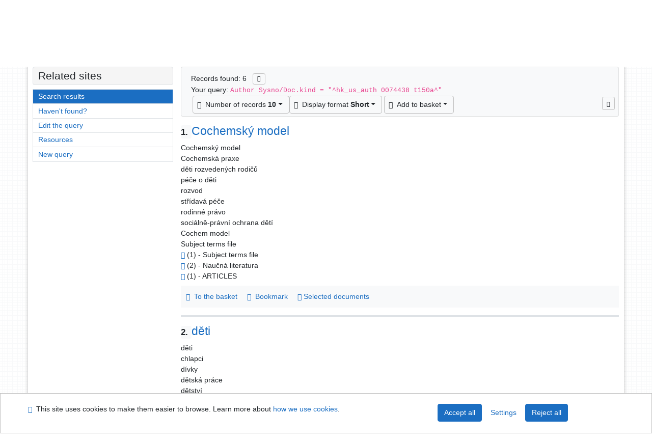

--- FILE ---
content_type: text/html; charset=utf-8
request_url: https://arl.uhk.cz/arl-hk/en/result/?src=hk_us_auth&field=AUK1&term=%22%5Ehk_us_auth%5C*0074438%5C*t150a%5E%22&qt=mg
body_size: 10020
content:

<!-- TPL: csp.templates2.parts.root -->
<!DOCTYPE html><html id="result" lang="en-GB" dir="ltr" class=""><head>

<!-- TPL: csp.templates2.parts.head -->
<meta name="viewport" content="width=device-width, initial-scale=1, shrink-to-fit=no"><meta charset="UTF-8"><meta id="ipac" name="author" content="IPAC: Cosmotron Slovakia, s.r.o. - www.cosmotron.sk" data-version="4.8.63a - 22.05.2025" data-login="0" data-ns="" data-url="https://arl.uhk.cz/i2/" data-ictx="hk" data-skin="bs1" data-cachebuster="25" data-logbasket="0" data-elink="0" data-lang="en" data-country="GB" data-scrollup="" data-src="hk_us_auth" data-cookie-choose=1 data-cookie-preferential=0 data-cookie-analytical=0 data-cookie-marketing=0 data-mainjs="">
<!-- TPL: csp.templates2.parts.metaog -->

<!-- TPL: csp.templates2.parts.metalink -->
<link rel="help" href="https://arl.uhk.cz/arl-hk/en/help/?key=result" title="Help"><link rel="home" href="https://arl.uhk.cz/arl-hk/en/result/"><link rel="alternate" hreflang="cs-CZ" href="https://arl.uhk.cz/arl-hk/cs/vysledky/?&amp;iset=1"><link rel="alternate" hreflang="x-default" href="https://arl.uhk.cz/arl-hk/cs/vysledky/?&amp;iset=1"><link rel="alternate" hreflang="en-GB" href="https://arl.uhk.cz/arl-hk/en/result/?&amp;iset=1"><link rel="manifest" href="https://arl.uhk.cz/arl-hk/en/webmanifest/" title="PWA"><link rel="license" href="https://arl.uhk.cz/arl-hk/en/IPAC/?#ipac-copyright" title="Copyright"><link rel="contents" href="https://arl.uhk.cz/arl-hk/en/site-map/" title="Site map"><link rel="search" id="opensearch" type="application/opensearchdescription+xml" href="https://arl.uhk.cz/arl-hk/en/opensearch/?type=xml" title="IPAC UK-UHK" data-query="To install the OpenSearch search engine?">
<!-- TPL: csp.templates2.parts.metaapp -->
<meta name="mobile-web-app-capable" content="yes"><meta name="apple-mobile-web-app-capable" content="yes"><meta name="apple-mobile-web-app-title" content="UK-UHK"><meta name="apple-mobile-web-app-status-bar-style" content="#FFFFFF"><meta name="theme-color" content="#FFFFFF"><meta name="author" content="Univerzitní knihovna - Univerzita Hradec Králové"><meta name="twitter:dnt" content="on">
<meta name="description" content="List of search results - Univerzitní knihovna - Univerzita Hradec Králové  "><meta name="robots" content="index">
<!-- TPL: csp.templates2.parts.headcss -->
<link rel="preload" as="style" href="https://arl.uhk.cz/i2/css/bskin1.v-25.css"><link rel="stylesheet" href="https://arl.uhk.cz/i2/css/bskin1.v-25.css"><link rel="stylesheet" media="print" href="https://arl.uhk.cz/i2/css/print.v-25.css"><link rel="stylesheet" href="https://arl.uhk.cz/i2/user/hk/css/buser.v-25.css">

<!-- TPL: csp.templates2.result.meta -->

<!-- TPL: csp.templates2.result.metaog -->

<!-- TPL: csp.templates2.result.metalink -->
<link rel="preconnect" href="https://cache2.obalkyknih.cz" crossorigin="anonymous"><link rel="dns-prefetch" href="https://cache2.obalkyknih.cz"><link rel="alternate" type="application/rss+xml" href="https://arl.uhk.cz/arl-hk/en/result/?st=feed&amp;feed=rss&amp;field=AUK1&amp;boolop1=and&amp;kvant==&amp;term=%22%5Ehk_us_auth%5C*0074438%5C*t150a%5E%22" title="Search results - RSS 2.0"><script data-main="https://arl.uhk.cz/i2/js/conf.result.v-25.js" src="https://arl.uhk.cz/i2/js/require.v-25.js"></script>
<!-- TPL: csp.templates2.parts.body -->
<title>
Search results | Univerzitní knihovna - Univerzita Hradec Králové
</title>
</head>
<body class="nojs hk_us_auth">
<div id="body">
<div id="page" class="container">

<!-- TPL: csp.templates2.parts.accessibilitynav -->
<div id="accessibility-nav" class="sr-only sr-only-focusable" data-scrollup-title="Scroll to top of page"><nav aria-label="Skip navigtation">
<ul>
<li><a accesskey="0" href="#content">Go to content</a></li><li><a href="#nav">Go to menu</a></li><li><a href="https://arl.uhk.cz/arl-hk/en/declaration-of-accessibility/?#content" accesskey="1" title="Accessibility declaration" aria-label="Accessibility declaration">Accessibility declaration</a></li></ul>
</nav>
</div>
<!-- TPL: csp.user.hk.templates2.parts.header -->
<div id="header" class="container"><header>
<div class="row m-0"><div id="brand" class="col-lg-8 col-md-7 col-sm-6 col-12"><div class="container"><a href="https://www.uhk.cz/cs-CZ/UHK/Centralni-pracoviste/Univerzitni-knihovna" title="Univerzitní knihovna - Univerzita Hradec Králové"><img src="https://arl.uhk.cz/i2/user/hk/img/logo.svg" alt="Logo Univerzitní knihovna - Univerzita Hradec Králové"></a></div></div><div id="header-info-box" class="col-lg-4 col-md-5 col-sm-6 col-12"><div class="container">
<!-- TPL: csp.templates2.parts.languages -->
<div id="language" class="mb-2 lang"><div class="cs btn x first"><a dir="ltr" rel="alternate" href="https://arl.uhk.cz/arl-hk/cs/vysledky/?&amp;iset=1" hreflang="cs-CZ" lang="cs-CZ" title="Česká verze" aria-label="Česká verze"><i aria-hidden="true" class="flag-cs"></i> Česky</a></div><div class="en btn active last"><a dir="ltr" rel="alternate" href="https://arl.uhk.cz/arl-hk/en/result/?&amp;iset=1" hreflang="en-GB" lang="en-GB" title="English version" aria-label="English version"><i aria-hidden="true" class="flag-en"></i> English</a></div></div><div id="basket-info"><a href="https://arl.uhk.cz/arl-hk/en/basket/" aria-live="polite" rel="nofollow" class="ibasket nav-link" data-title="In the basket" title="In the basket 0" aria-label="In the basket 0"><i class="icon-basket" aria-hidden="true"></i>
In the basket (<output class="count">0</output>)</a></div></div></div></div></header>

<!-- TPL: csp.templates2.parts.mainmenu -->
<nav id="nav" class="navbar navbar-expand-lg"  aria-label="Main menu">
<button type="button" aria-label="Side menu" class="navbar-toggler collapsed btn-nav"  data-toggle="collapse" aria-controls="nav-aside" data-target="#nav-aside" id="btn-aside">
<i aria-hidden="true" class="icon-aside"></i>
</button>
<button type="button" aria-label="Main menu" class="navbar-toggler collapsed btn-nav" id="btn-nav" data-toggle="collapse" aria-controls="nav-main" data-target="#nav-main">
<i aria-hidden="true" class="icon-menu"></i>
</button>
<div class="collapse navbar-collapse" id="nav-main"><ul class="navbar-main navbar-nav mr-auto">
<li id="nav-search" class="first nav-item">
<a href="https://arl.uhk.cz/arl-hk/en/index/" title="Search the online catalogue" aria-label="Search the online catalogue" rel="nofollow" class="nav-link">Search</a>
</li>
<li id="nav-account" class="nav-item">
<a href="https://arl.uhk.cz/arl-hk/en/account/" title="User account information" aria-label="User account information" rel="nofollow" class="nav-link">Account</a>
</li>
<li id="nav-settings" class="nav-item">
<a href="https://arl.uhk.cz/arl-hk/en/settings/" title="Settings" aria-label="Settings" rel="nofollow" class="nav-link">Account Settings</a>
</li>
<li id="nav-help" class="nav-item">
<a href="https://arl.uhk.cz/arl-hk/en/help/?key=result" title="Online catalogue (IPAC) help" aria-label="Online catalogue (IPAC) help" class="nav-link">Help</a>
</li>

</ul>
<ul class="navbar-login navbar-nav">

<!-- TPL: csp.templates2.parts.menuaccount -->

<!-- TPL: csp.templates2.parts.ladenkalink -->
<li id="nav-login" class="nav-item"><a href="https://arl.uhk.cz/arl-hk/en/login/?opal=result&amp;iset=1" class="nav-link " title="User login to online catalogue" aria-label="User login to online catalogue"><i aria-hidden="true" class="icon-user"></i>&nbsp; Login</a></li></ul>
</div></nav>
</div><main id="content">

<!-- TPL: csp.templates2.parts.breadcrumb -->
<script type="application/ld+json">
{
    "@context": "https://schema.org",
    "@graph": [{
        "@type": "WebSite",
        "@id": "https://arl.uhk.cz/arl-hk/en/index/",
        "url": "https://arl.uhk.cz/arl-hk/en/index/",
        "version": "4.8.63a - 22.05.2025",
        "name": "Univerzitní knihovna - Univerzita Hradec Králové",
        "description": "List of search results - Univerzitní knihovna - Univerzita Hradec Králové  ",
        "inLanguage": "en",
        "potentialAction": {
            "@type": "SearchAction",
            "target": "https://arl.uhk.cz/arl-hk/en/result/?field=G&amp;search=Search&amp;term={q}",
            "query-input": "name=q"
        }
    }, {
        "@type": "WebPage",
        "@id": "https://arl.uhk.cz/arl-hk/en/result/?field=AUK1&amp;term=%22%5Ehk_us_auth%5C*0074438%5C*t150a%5E%22&amp;iset=1",
        "url": "https://arl.uhk.cz/arl-hk/en/result/?field=AUK1&amp;term=%22%5Ehk_us_auth%5C*0074438%5C*t150a%5E%22&amp;iset=1",
        "name": "Search results",
        "description": "List of search results - Univerzitní knihovna - Univerzita Hradec Králové - Authorities",
        "inLanguage": "en"
    }
    ,{
        "@type": "BreadcrumbList",
        "itemListElement": [
            {
            "@type": "ListItem",
            "position": 1,
            "item": {
                "@id": "https://arl.uhk.cz/arl-hk/en/index/",
                "name": "Home page"
                }
            }
,            {
            "@type": "ListItem",
            "position": 3,
            "item": {
                "@id": "https://arl.uhk.cz/arl-hk/en/result/?field=AUK1&amp;term=%22%5Ehk_us_auth%5C*0074438%5C*t150a%5E%22&amp;iset=1",
                "name": "Search results"
                }
            }
        ]
    }
    ]
}
</script>

<!-- TPL: csp.templates2.parts.systemalert -->

<!-- TPL: csp.templates2.parts.ladenka -->

<!-- TPL: csp.templates2.result.main -->

<!-- TPL: csp.templates2.result.page -->
<div id="outer" class="row"><div id="bside"><div id="inner" class="container"><h1 class="sr-only">Search results</h1>
<!-- TPL: csp.templates2.result.paging -->
<div id="resultbox" class="card card-body bg-light"><div class="row"><div class="query-info col-sm-12 mt-2 ">Records found: 6 &nbsp;
<span class="rssfeed"><a href="https://arl.uhk.cz/arl-hk/en/result/?st=feed&amp;feed=rss&amp;sort=DEFAULT&amp;field=AUK1&amp;boolop1=and&amp;kvant==&amp;term=%22%5Ehk_us_auth%5C*0074438%5C*t150a%5E%22" rel="nofollow" class="pt-0 mt-0 btn btn-sm btn-light mr-1" target="_blank" type="application/rss+xml" title="Search results - RSS 2.0" aria-label="Search results - RSS 2.0"><i class="icon-rss" aria-hidden="true" title="Search results - RSS 2.0"></i></a></span></div></div><div class="row"><div class="col-sm-12">Your query: <code>Author Sysno/Doc.kind = &quot;^hk_us_auth 0074438 t150a^&quot;</code>
</div></div><div class="row"><div class="col-12 "><div id="paginglist" data-spy='affix' data-toggle='sticky-onscroll'>
<!-- TPL: csp.templates2.result.formatting -->
<div id="nav-affix" class="navbar xsubmit justify-content-center"><div class="dropdown"><button aria-expanded="false" type="button" aria-haspopup="true" data-toggle="dropdown" class="btn btn-light dropdown-toggle"  id="pagesize-a-dropdown-button"><i class="icon-list" aria-hidden="true"></i>&nbsp;  Number of records <b>10</b></button><ul aria-labelledby="pagesize-a-dropdown-button" id="pagesize-a" role="menu" class="dropdown-menu"><li role="presentation"><a href="https://arl.uhk.cz/arl-hk/en/result/?pg=1&amp;pagesize=10&amp;iset=1" class="active dropdown-item" aria-current="true" rel="nofollow" title="Number of records 10" aria-label="Number of records 10" role="menuitem">10</a></li><li role="presentation"><a href="https://arl.uhk.cz/arl-hk/en/result/?pg=1&amp;pagesize=20&amp;iset=1" class=" dropdown-item"  rel="nofollow" title="Number of records 20" aria-label="Number of records 20" role="menuitem">20</a></li><li role="presentation"><a href="https://arl.uhk.cz/arl-hk/en/result/?pg=1&amp;pagesize=30&amp;iset=1" class=" dropdown-item"  rel="nofollow" title="Number of records 30" aria-label="Number of records 30" role="menuitem">30</a></li><li role="presentation"><a href="https://arl.uhk.cz/arl-hk/en/result/?pg=1&amp;pagesize=50&amp;iset=1" class=" dropdown-item"  rel="nofollow" title="Number of records 50" aria-label="Number of records 50" role="menuitem">50</a></li><li role="presentation"><a href="https://arl.uhk.cz/arl-hk/en/result/?pg=1&amp;pagesize=100&amp;iset=1" class=" dropdown-item"  rel="nofollow" title="Number of records 100" aria-label="Number of records 100" role="menuitem">100</a></li></ul></div><div class="dropdown"><button aria-expanded="false" type="button" aria-haspopup="true" data-toggle="dropdown" class="btn btn-light mr-1 dropdown-toggle"  id="format-a-dropdown-button"><i class="icon-show" aria-hidden="true"></i>&nbsp;  Display format <b>Short</b></button><ul aria-labelledby="format-a-dropdown-button" id="format-a" role="menu" class="dropdown-menu"><li role="presentation"><a href="https://arl.uhk.cz/arl-hk/en/result/?zf=SHORT&amp;iset=1" class="active dropdown-item" aria-current="true" rel="nofollow" title="Format: Short" aria-label="Format: Short" role="menuitem">Short</a></li><li role="presentation"><a href="https://arl.uhk.cz/arl-hk/en/result/?zf=TF_AUF_HK&amp;iset=1" class=" dropdown-item"  rel="nofollow" title="Format: Uživatelský formát" aria-label="Format: Uživatelský formát" role="menuitem">Uživatelský formát</a></li><li role="presentation"><a href="https://arl.uhk.cz/arl-hk/en/result/?zf=DATA&amp;iset=1" class=" dropdown-item"  rel="nofollow" title="Format: MARC" aria-label="Format: MARC" role="menuitem">MARC</a></li></ul></div><div class="dropdown"><button aria-expanded="false" type="button" aria-haspopup="true" data-toggle="dropdown" class="btn btn-light mr-1 dropdown-toggle"  id="basket-a-dropdown-button"><i class="icon-basket" aria-hidden="true"></i>&nbsp;  Add to basket</button><ul aria-labelledby="basket-a-dropdown-button" id="basket-a" role="menu" class="dropdown-menu"><li role="presentation"><a href="https://arl.uhk.cz/arl-hk/en/result/?scope_pg=1&amp;pg=1&amp;record=hk_us_auth*0091204&amp;record=hk_us_auth*m0038510&amp;record=hk_us_auth*0108097&amp;record=hk_us_auth*0012829&amp;record=hk_us_auth*0113348&amp;record=hk_us_auth*0066200&amp;iset=1" rel="nofollow" title="Add to basket the whole page" aria-label="Add to basket the whole page" role="menuitem" class="dropdown-item"> the whole page</a></li><li role="presentation"><a href="https://arl.uhk.cz/arl-hk/en/result/?scope_set=1&amp;pg=1&amp;iset=1" rel="nofollow" title="Add to basket  the whole set" aria-label="Add to basket  the whole set" role="menuitem" class="dropdown-item">  the whole set</a></li></ul></div><a href="https://arl.uhk.cz/arl-hk/en/basket/" aria-live="polite" rel="nofollow" class="btn btn-light d-none d-sm-none ibasket" title="Temporary set of records from search results in online catalogue stored for further handling" aria-label="Temporary set of records from search results in online catalogue stored for further handling"><i class="icon-basket" aria-hidden="true"></i>
&nbsp;In the basket (<span class="count">0</span>)</a></div><div id="btn-affix" data-title2="Detach the results display panel" data-title="Pin the results display panel at the top"></div></div></div></div></div>
<!-- TPL: csp.templates2.result.info -->
<div id="result-body" data-from-item=""><ol id="result-items" class="list-group" start="1">

<!-- TPL: csp.templates2.result.zshort -->
<li data-idx="hk_us_auth*0091204" id="item-hk_us_auth0091204" class="list-group-item result-item odd zf-short hk_us_auth "><div class="li-row row"><div class="format col-sm-12"><div class="row"><div class="col-sm-12">
<!-- TPL: csp.templates2.result.headline -->
<h2 class="h3">
<a href="https://arl.uhk.cz/arl-hk/en/detail-hk_us_auth-0091204-Cochemsky-model/?disprec=1&amp;iset=1" title="Detailed record view: Cochemský model" aria-label="Detailed record view: Cochemský model"><span class="nr badge badge-light">1.</span>Cochemský model</a></h2></div></div><div class="col-request d-md-block d-lg-none">
<!-- TPL: csp.templates2.result.request -->
</div><div class="zf"><!-- zf: SHORT: -->
<!-- TPL: csp.templates2.zf.empty -->
<div class="zf-empty">        Cochemský model
<br>        Cochemská praxe
<br>        děti rozvedených rodičů
<br>        péče o děti
<br>        rozvod
<br>        střídavá péče
<br>        rodinné právo
<br>        sociálně-právní ochrana dětí
<br>        Cochem model
<br>        Subject terms file
<br>        <a href="https://arl.uhk.cz/arl-hk/en/result/?src=hk_us_auth&amp;field=AUK1&amp;term=%22%5Ehk_us_auth%5C*0091204%5C*t150a%5E%22&amp;qt=mg" title="Link to the related record (search hk_us_auth AUK1=&#34;^hk_us_auth\*0091204\*t150a^&#34;)" aria-label="Link to the related record"><span class="icon-search" aria-hidden="true"></span></a> (1) - Subject terms file
<br>        <a href="https://arl.uhk.cz/arl-hk/en/result/?src=hk_us_cat&amp;field=AUK1&amp;term=%22%5Ehk_us_auth%5C*0091204%5C*amg%5E%22&amp;qt=mg" title="Link to the related record (search hk_us_cat AUK1=&#34;^hk_us_auth\*0091204\*amg^&#34;)" aria-label="Link to the related record"><span class="icon-search" aria-hidden="true"></span></a> (2) - Naučná literatura
<br>        <a href="https://arl.uhk.cz/arl-hk/en/result/?src=hk_us_cat&amp;field=AUK1&amp;term=%22%5Ehk_us_auth%5C*0091204%5C*xcla%5E%22&amp;qt=mg" title="Link to the related record (search hk_us_cat AUK1=&#34;^hk_us_auth\*0091204\*xcla^&#34;)" aria-label="Link to the related record"><span class="icon-search" aria-hidden="true"></span></a> (1) - ARTICLES
</div></div>
<!-- TPL: csp.templates2.detail.myloans -->

<!-- TPL: csp.templates2.result.operations -->
<div class="nav5"><nav class="navbar bg-light pl-0" aria-label="Links to Record">
<ul class="nav nav-pills">
<li class="basket nav-item" aria-live="assertive"><a href="https://arl.uhk.cz/arl-hk/en/basket/?idx=hk_us_auth*0091204&amp;add=1" rel="nofollow" role="button" data-idx="hk_us_auth*0091204" aria-controls="basket-info" aria-label="Add to the basket: Cochemský model" title="Add to the basket: Cochemský model" class="addcart nav-link"><i aria-hidden="true" class="icon-basket"></i>&nbsp; To the basket</a></li><li class="bookmark nav-item"><a href="https://arl.uhk.cz/arl-hk/en/bookmark/?idx=hk_us_auth*0091204&amp;disprec=1&amp;iset=1" rel="nofollow" class="nav-link" title="Tool for further record proceeding: Cochemský model" aria-label="Tool for further record proceeding: Cochemský model"><i aria-hidden="true" class="icon-bookmark"></i>&nbsp; Bookmark</a></li><li class="comment nav-item">
<!-- TPL: csp.templates2.rating.operation -->
</li><li class="mydoc nav-item"><a href="https://arl.uhk.cz/arl-hk/en/selected-documents/?idx=hk_us_auth*0091204&amp;f_new=1&amp;iset=1" data-modal-login="1" rel="nofollow" class="nav-link" title="List and administration of user&#39;s documents: Cochemský model" aria-label="List and administration of user&#39;s documents: Cochemský model"><i aria-hidden="true" class="icon-mydocuments"></i>&nbsp;Selected documents</a></li></ul>
</nav>
</div></div></div></li><li data-idx="hk_us_auth*m0038510" id="item-hk_us_authm0038510" class="list-group-item result-item even zf-short hk_us_auth "><div class="li-row row"><div class="format col-sm-12"><div class="row"><div class="col-sm-12">
<!-- TPL: csp.templates2.result.headline -->
<h2 class="h3">
<a href="https://arl.uhk.cz/arl-hk/en/detail-hk_us_auth-m0038510-deti/?disprec=2&amp;iset=1" title="Detailed record view: děti" aria-label="Detailed record view: děti"><span class="nr badge badge-light">2.</span>děti</a></h2></div></div><div class="col-request d-md-block d-lg-none">
<!-- TPL: csp.templates2.result.request -->
</div><div class="zf"><!-- zf: SHORT: -->
<!-- TPL: csp.templates2.zf.empty -->
<div class="zf-empty">        děti
<br>        chlapci
<br>        dívky
<br>        dětská práce
<br>        dětství
<br>        lidský plod
<br>        matky a děti
<br>        myšlení dítěte
<br>        nemoci u dětí
<br>        práva dětí
<br>        psychologie dítěte
<br>        péče o dítě
<br>        péče o děti
<br>        rodičovství
<br>        sociologie dětství
<br>        turistika s dětmi
<br>        vývoj dítěte
<br>        zdraví a hygiena dětí
<br>        adoptované děti
<br>        arabské děti
<br>        batolata
<br>        chudé děti
<br>        deprivované děti
<br>        duhové děti
<br>        dvojčata
<br>        děti a mládež
<br>        děti cizinců
<br>        děti imigrantů
<br>        děti předškolního věku
<br>        děti reemigrantů
<br>        děti rozvedených rodičů
<br>        děti se sociálním znevýhodněním
<br>        děti se zdravotním postižením
<br>        děti ulice
<br>        děti uprchlíků
<br>        děti školního věku
<br>        indigové děti
<br>        kojenci
<br>        křišťálové děti
<br>        nechtěné děti
<br>        nedonošené děti
<br>        nemanželské děti
<br>        nemocné děti
<br>        nevlastní děti
<br>        novorozenci
<br>        obézní děti
<br>        opuštěné děti
<br>        problémové děti
<br>        romské děti
<br>        sexuálně zneužívané děti
<br>        sirotci
<br>        talentované děti
<br>        týrané děti
<br>        vlčí děti
<br>        zanedbávané děti
<br>        černošské děti
<br>        židovské děti
<br>        children
<br>        Djeca
<br>        vaikai
<br>        deti
<br>        Otroci
<br>        Subject terms file
<br>        <a href="https://arl.uhk.cz/arl-hk/en/result/?src=hk_us_auth&amp;field=AUK1&amp;term=%22%5Ehk_us_auth%5C*m0038510%5C*t150a%5E%22&amp;qt=mg" title="Link to the related record (search hk_us_auth AUK1=&#34;^hk_us_auth\*m0038510\*t150a^&#34;)" aria-label="Link to the related record"><span class="icon-search" aria-hidden="true"></span></a> (48) - Subject terms file
<br>        <a href="https://arl.uhk.cz/arl-hk/en/result/?src=hk_us_cat&amp;field=AUK1&amp;term=%22%5Ehk_us_auth%5C*m0038510%5C*aen%5E%22&amp;qt=mg" title="Link to the related record (search hk_us_cat AUK1=&#34;^hk_us_auth\*m0038510\*aen^&#34;)" aria-label="Link to the related record"><span class="icon-search" aria-hidden="true"></span></a> (2) - Encyklopedie
<br>        <a href="https://arl.uhk.cz/arl-hk/en/result/?src=hk_us_cat&amp;field=AUK1&amp;term=%22%5Ehk_us_auth%5C*m0038510%5C*amg%5E%22&amp;qt=mg" title="Link to the related record (search hk_us_cat AUK1=&#34;^hk_us_auth\*m0038510\*amg^&#34;)" aria-label="Link to the related record"><span class="icon-search" aria-hidden="true"></span></a> (239) - Naučná literatura
<br>        <a href="https://arl.uhk.cz/arl-hk/en/result/?src=hk_us_cat&amp;field=AUK1&amp;term=%22%5Ehk_us_auth%5C*m0038510%5C*ask%5E%22&amp;qt=mg" title="Link to the related record (search hk_us_cat AUK1=&#34;^hk_us_auth\*m0038510\*ask^&#34;)" aria-label="Link to the related record"><span class="icon-search" aria-hidden="true"></span></a> (8) - Skripta
<br>        <a href="https://arl.uhk.cz/arl-hk/en/result/?src=hk_us_cat&amp;field=AUK1&amp;term=%22%5Ehk_us_auth%5C*m0038510%5C*auc%5E%22&amp;qt=mg" title="Link to the related record (search hk_us_cat AUK1=&#34;^hk_us_auth\*m0038510\*auc^&#34;)" aria-label="Link to the related record"><span class="icon-search" aria-hidden="true"></span></a> (4) - Učebnice
<br>        <a href="https://arl.uhk.cz/arl-hk/en/result/?src=hk_us_cat&amp;field=AUK1&amp;term=%22%5Ehk_us_auth%5C*m0038510%5C*aul%5E%22&amp;qt=mg" title="Link to the related record (search hk_us_cat AUK1=&#34;^hk_us_auth\*m0038510\*aul^&#34;)" aria-label="Link to the related record"><span class="icon-search" aria-hidden="true"></span></a> (2) - Beletrie
<br>        <a href="https://arl.uhk.cz/arl-hk/en/result/?src=hk_us_cat&amp;field=AUK1&amp;term=%22%5Ehk_us_auth%5C*m0038510%5C*azn%5E%22&amp;qt=mg" title="Link to the related record (search hk_us_cat AUK1=&#34;^hk_us_auth\*m0038510\*azn^&#34;)" aria-label="Link to the related record"><span class="icon-search" aria-hidden="true"></span></a> (2) - Sborníky konferencí
<br>        <a href="https://arl.uhk.cz/arl-hk/en/result/?src=hk_us_cat&amp;field=AUK1&amp;term=%22%5Ehk_us_auth%5C*m0038510%5C*se%5E%22&amp;qt=mg" title="Link to the related record (search hk_us_cat AUK1=&#34;^hk_us_auth\*m0038510\*se^&#34;)" aria-label="Link to the related record"><span class="icon-search" aria-hidden="true"></span></a> (1) - Elektronické zdroje
<br>        <a href="https://arl.uhk.cz/arl-hk/en/result/?src=hk_us_cat&amp;field=AUK1&amp;term=%22%5Ehk_us_auth%5C*m0038510%5C*xcla%5E%22&amp;qt=mg" title="Link to the related record (search hk_us_cat AUK1=&#34;^hk_us_auth\*m0038510\*xcla^&#34;)" aria-label="Link to the related record"><span class="icon-search" aria-hidden="true"></span></a> (45) - ARTICLES
<br>        <a href="https://arl.uhk.cz/arl-hk/en/result/?src=hk_us_cat&amp;field=AUK1&amp;term=%22%5Ehk_us_auth%5C*m0038510%5C*xszi%5E%22&amp;qt=mg" title="Link to the related record (search hk_us_cat AUK1=&#34;^hk_us_auth\*m0038510\*xszi^&#34;)" aria-label="Link to the related record"><span class="icon-search" aria-hidden="true"></span></a> (1) - Integrační zdroj - souborný záznam
<br>        <a href="https://arl.uhk.cz/arl-hk/en/result/?src=hk_us_cat&amp;field=AUK1&amp;term=%22%5Ehk_us_auth%5C*m0038510%5C*xszp%5E%22&amp;qt=mg" title="Link to the related record (search hk_us_cat AUK1=&#34;^hk_us_auth\*m0038510\*xszp^&#34;)" aria-label="Link to the related record"><span class="icon-search" aria-hidden="true"></span></a> (1) - PERIODIKA - Souborný záznam periodika
</div></div>
<!-- TPL: csp.templates2.detail.myloans -->

<!-- TPL: csp.templates2.result.operations -->
<div class="nav5"><nav class="navbar bg-light pl-0" aria-label="Links to Record">
<ul class="nav nav-pills">
<li class="basket nav-item" aria-live="assertive"><a href="https://arl.uhk.cz/arl-hk/en/basket/?idx=hk_us_auth*m0038510&amp;add=1" rel="nofollow" role="button" data-idx="hk_us_auth*m0038510" aria-controls="basket-info" aria-label="Add to the basket: děti" title="Add to the basket: děti" class="addcart nav-link"><i aria-hidden="true" class="icon-basket"></i>&nbsp; To the basket</a></li><li class="bookmark nav-item"><a href="https://arl.uhk.cz/arl-hk/en/bookmark/?idx=hk_us_auth*m0038510&amp;disprec=2&amp;iset=1" rel="nofollow" class="nav-link" title="Tool for further record proceeding: děti" aria-label="Tool for further record proceeding: děti"><i aria-hidden="true" class="icon-bookmark"></i>&nbsp; Bookmark</a></li><li class="comment nav-item">
<!-- TPL: csp.templates2.rating.operation -->
</li><li class="mydoc nav-item"><a href="https://arl.uhk.cz/arl-hk/en/selected-documents/?idx=hk_us_auth*m0038510&amp;f_new=1&amp;iset=1" data-modal-login="1" rel="nofollow" class="nav-link" title="List and administration of user&#39;s documents: děti" aria-label="List and administration of user&#39;s documents: děti"><i aria-hidden="true" class="icon-mydocuments"></i>&nbsp;Selected documents</a></li></ul>
</nav>
</div></div></div></li><li data-idx="hk_us_auth*0108097" id="item-hk_us_auth0108097" class="list-group-item result-item odd zf-short hk_us_auth "><div class="li-row row"><div class="format col-sm-12"><div class="row"><div class="col-sm-12">
<!-- TPL: csp.templates2.result.headline -->
<h2 class="h3">
<a href="https://arl.uhk.cz/arl-hk/en/detail-hk_us_auth-0108097-rozvedeni-rodice/?disprec=3&amp;iset=1" title="Detailed record view: rozvedení rodiče" aria-label="Detailed record view: rozvedení rodiče"><span class="nr badge badge-light">3.</span>rozvedení rodiče</a></h2></div></div><div class="col-request d-md-block d-lg-none">
<!-- TPL: csp.templates2.result.request -->
</div><div class="zf"><!-- zf: SHORT: -->
<!-- TPL: csp.templates2.zf.empty -->
<div class="zf-empty">        rozvedení rodiče
<br>        rodiče rozvedení
<br>        osamělí rodiče
<br>        rozvod
<br>        děti rozvedených rodičů
<br>        rodiče
<br>        divorced parents
<br>        Subject terms file
<br>        <a href="https://arl.uhk.cz/arl-hk/en/result/?src=hk_us_cat&amp;field=AUK1&amp;term=%22%5Ehk_us_auth%5C*0108097%5C*amg%5E%22&amp;qt=mg" title="Link to the related record (search hk_us_cat AUK1=&#34;^hk_us_auth\*0108097\*amg^&#34;)" aria-label="Link to the related record"><span class="icon-search" aria-hidden="true"></span></a> (1) - Naučná literatura
</div></div>
<!-- TPL: csp.templates2.detail.myloans -->

<!-- TPL: csp.templates2.result.operations -->
<div class="nav5"><nav class="navbar bg-light pl-0" aria-label="Links to Record">
<ul class="nav nav-pills">
<li class="basket nav-item" aria-live="assertive"><a href="https://arl.uhk.cz/arl-hk/en/basket/?idx=hk_us_auth*0108097&amp;add=1" rel="nofollow" role="button" data-idx="hk_us_auth*0108097" aria-controls="basket-info" aria-label="Add to the basket: rozvedení rodiče" title="Add to the basket: rozvedení rodiče" class="addcart nav-link"><i aria-hidden="true" class="icon-basket"></i>&nbsp; To the basket</a></li><li class="bookmark nav-item"><a href="https://arl.uhk.cz/arl-hk/en/bookmark/?idx=hk_us_auth*0108097&amp;disprec=3&amp;iset=1" rel="nofollow" class="nav-link" title="Tool for further record proceeding: rozvedení rodiče" aria-label="Tool for further record proceeding: rozvedení rodiče"><i aria-hidden="true" class="icon-bookmark"></i>&nbsp; Bookmark</a></li><li class="comment nav-item">
<!-- TPL: csp.templates2.rating.operation -->
</li><li class="mydoc nav-item"><a href="https://arl.uhk.cz/arl-hk/en/selected-documents/?idx=hk_us_auth*0108097&amp;f_new=1&amp;iset=1" data-modal-login="1" rel="nofollow" class="nav-link" title="List and administration of user&#39;s documents: rozvedení rodiče" aria-label="List and administration of user&#39;s documents: rozvedení rodiče"><i aria-hidden="true" class="icon-mydocuments"></i>&nbsp;Selected documents</a></li></ul>
</nav>
</div></div></div></li><li data-idx="hk_us_auth*0012829" id="item-hk_us_auth0012829" class="list-group-item result-item even zf-short hk_us_auth "><div class="li-row row"><div class="format col-sm-12"><div class="row"><div class="col-sm-12">
<!-- TPL: csp.templates2.result.headline -->
<h2 class="h3">
<a href="https://arl.uhk.cz/arl-hk/en/detail-hk_us_auth-0012829-rozvod/?disprec=4&amp;iset=1" title="Detailed record view: rozvod" aria-label="Detailed record view: rozvod"><span class="nr badge badge-light">4.</span>rozvod</a></h2></div></div><div class="col-request d-md-block d-lg-none">
<!-- TPL: csp.templates2.result.request -->
</div><div class="zf"><!-- zf: SHORT: -->
<!-- TPL: csp.templates2.zf.empty -->
<div class="zf-empty">        rozvod
<br>        Cochemský model
<br>        děti rozvedených rodičů
<br>        nový sňatek
<br>        osamělé ženy
<br>        partnerské rozchody
<br>        péče o děti
<br>        rodinné konflikty
<br>        rozvedení rodiče
<br>        střídavá péče
<br>        zrušení manželství (kanonické právo)
<br>        sociální problémy
<br>        divorce
<br>        ištuoka
<br>        Razvod
<br>        Razvod
<br>        rozvod
<br>        rozvod
<br>        Ločitev
<br>        Ločitev
<br>        Subject terms file
<br>        <a href="https://arl.uhk.cz/arl-hk/en/result/?src=hk_us_auth&amp;field=AUK1&amp;term=%22%5Ehk_us_auth%5C*0012829%5C*t150a%5E%22&amp;qt=mg" title="Link to the related record (search hk_us_auth AUK1=&#34;^hk_us_auth\*0012829\*t150a^&#34;)" aria-label="Link to the related record"><span class="icon-search" aria-hidden="true"></span></a> (8) - Subject terms file
<br>        <a href="https://arl.uhk.cz/arl-hk/en/result/?src=hk_us_cat&amp;field=AUK1&amp;term=%22%5Ehk_us_auth%5C*0012829%5C*amg%5E%22&amp;qt=mg" title="Link to the related record (search hk_us_cat AUK1=&#34;^hk_us_auth\*0012829\*amg^&#34;)" aria-label="Link to the related record"><span class="icon-search" aria-hidden="true"></span></a> (21) - Naučná literatura
<br>        <a href="https://arl.uhk.cz/arl-hk/en/result/?src=hk_us_cat&amp;field=AUK1&amp;term=%22%5Ehk_us_auth%5C*0012829%5C*xcla%5E%22&amp;qt=mg" title="Link to the related record (search hk_us_cat AUK1=&#34;^hk_us_auth\*0012829\*xcla^&#34;)" aria-label="Link to the related record"><span class="icon-search" aria-hidden="true"></span></a> (7) - ARTICLES
</div></div>
<!-- TPL: csp.templates2.detail.myloans -->

<!-- TPL: csp.templates2.result.operations -->
<div class="nav5"><nav class="navbar bg-light pl-0" aria-label="Links to Record">
<ul class="nav nav-pills">
<li class="basket nav-item" aria-live="assertive"><a href="https://arl.uhk.cz/arl-hk/en/basket/?idx=hk_us_auth*0012829&amp;add=1" rel="nofollow" role="button" data-idx="hk_us_auth*0012829" aria-controls="basket-info" aria-label="Add to the basket: rozvod" title="Add to the basket: rozvod" class="addcart nav-link"><i aria-hidden="true" class="icon-basket"></i>&nbsp; To the basket</a></li><li class="bookmark nav-item"><a href="https://arl.uhk.cz/arl-hk/en/bookmark/?idx=hk_us_auth*0012829&amp;disprec=4&amp;iset=1" rel="nofollow" class="nav-link" title="Tool for further record proceeding: rozvod" aria-label="Tool for further record proceeding: rozvod"><i aria-hidden="true" class="icon-bookmark"></i>&nbsp; Bookmark</a></li><li class="comment nav-item">
<!-- TPL: csp.templates2.rating.operation -->
</li><li class="mydoc nav-item"><a href="https://arl.uhk.cz/arl-hk/en/selected-documents/?idx=hk_us_auth*0012829&amp;f_new=1&amp;iset=1" data-modal-login="1" rel="nofollow" class="nav-link" title="List and administration of user&#39;s documents: rozvod" aria-label="List and administration of user&#39;s documents: rozvod"><i aria-hidden="true" class="icon-mydocuments"></i>&nbsp;Selected documents</a></li></ul>
</nav>
</div></div></div></li><li data-idx="hk_us_auth*0113348" id="item-hk_us_auth0113348" class="list-group-item result-item odd zf-short hk_us_auth "><div class="li-row row"><div class="format col-sm-12"><div class="row"><div class="col-sm-12">
<!-- TPL: csp.templates2.result.headline -->
<h2 class="h3">
<a href="https://arl.uhk.cz/arl-hk/en/detail-hk_us_auth-0113348-stridava-pece/?disprec=5&amp;iset=1" title="Detailed record view: střídavá péče" aria-label="Detailed record view: střídavá péče"><span class="nr badge badge-light">5.</span>střídavá péče</a></h2></div></div><div class="col-request d-md-block d-lg-none">
<!-- TPL: csp.templates2.result.request -->
</div><div class="zf"><!-- zf: SHORT: -->
<!-- TPL: csp.templates2.zf.empty -->
<div class="zf-empty">        střídavá péče
<br>        střídavá výchova
<br>        péče střídavá
<br>        výchova střídavá
<br>        Cochemský model
<br>        děti rozvedených rodičů
<br>        péče a výchova
<br>        rodičovství
<br>        rozvod
<br>        péče o děti
<br>        rodina
<br>        rodinné právo
<br>        joint custody
<br>        Subject terms file
<br>        <a href="https://arl.uhk.cz/arl-hk/en/result/?src=hk_us_cat&amp;field=AUK1&amp;term=%22%5Ehk_us_auth%5C*0113348%5C*amg%5E%22&amp;qt=mg" title="Link to the related record (search hk_us_cat AUK1=&#34;^hk_us_auth\*0113348\*amg^&#34;)" aria-label="Link to the related record"><span class="icon-search" aria-hidden="true"></span></a> (2) - Naučná literatura
</div></div>
<!-- TPL: csp.templates2.detail.myloans -->

<!-- TPL: csp.templates2.result.operations -->
<div class="nav5"><nav class="navbar bg-light pl-0" aria-label="Links to Record">
<ul class="nav nav-pills">
<li class="basket nav-item" aria-live="assertive"><a href="https://arl.uhk.cz/arl-hk/en/basket/?idx=hk_us_auth*0113348&amp;add=1" rel="nofollow" role="button" data-idx="hk_us_auth*0113348" aria-controls="basket-info" aria-label="Add to the basket: střídavá péče" title="Add to the basket: střídavá péče" class="addcart nav-link"><i aria-hidden="true" class="icon-basket"></i>&nbsp; To the basket</a></li><li class="bookmark nav-item"><a href="https://arl.uhk.cz/arl-hk/en/bookmark/?idx=hk_us_auth*0113348&amp;disprec=5&amp;iset=1" rel="nofollow" class="nav-link" title="Tool for further record proceeding: střídavá péče" aria-label="Tool for further record proceeding: střídavá péče"><i aria-hidden="true" class="icon-bookmark"></i>&nbsp; Bookmark</a></li><li class="comment nav-item">
<!-- TPL: csp.templates2.rating.operation -->
</li><li class="mydoc nav-item"><a href="https://arl.uhk.cz/arl-hk/en/selected-documents/?idx=hk_us_auth*0113348&amp;f_new=1&amp;iset=1" data-modal-login="1" rel="nofollow" class="nav-link" title="List and administration of user&#39;s documents: střídavá péče" aria-label="List and administration of user&#39;s documents: střídavá péče"><i aria-hidden="true" class="icon-mydocuments"></i>&nbsp;Selected documents</a></li></ul>
</nav>
</div></div></div></li><li data-idx="hk_us_auth*0066200" id="item-hk_us_auth0066200" class="list-group-item result-item even zf-short hk_us_auth "><div class="li-row row"><div class="format col-sm-12"><div class="row"><div class="col-sm-12">
<!-- TPL: csp.templates2.result.headline -->
<h2 class="h3">
<a href="https://arl.uhk.cz/arl-hk/en/detail-hk_us_auth-0066200-syndrom-zavrzeni-rodice/?disprec=6&amp;iset=1" title="Detailed record view: syndrom zavržení rodiče" aria-label="Detailed record view: syndrom zavržení rodiče"><span class="nr badge badge-light">6.</span>syndrom zavržení rodiče</a></h2></div></div><div class="col-request d-md-block d-lg-none">
<!-- TPL: csp.templates2.result.request -->
</div><div class="zf"><!-- zf: SHORT: -->
<!-- TPL: csp.templates2.zf.empty -->
<div class="zf-empty">        syndrom zavržení rodiče
<br>        syndrom odcizení rodiče
<br>        syndrom zavrženého rodiče
<br>        syndrom odcizeného rodiče
<br>        syndrom SZR
<br>        SZR (syndrom)
<br>        PAS (syndrom)
<br>        děti rozvedených rodičů
<br>        odcizení (sociální psychologie)
<br>        syndrom CAN
<br>        rodiče a děti
<br>        syndromy
<br>        parental alienation syndrome
<br>        Subject terms file
<br>        <a href="https://arl.uhk.cz/arl-hk/en/result/?src=hk_us_cat&amp;field=AUK1&amp;term=%22%5Ehk_us_auth%5C*0066200%5C*amg%5E%22&amp;qt=mg" title="Link to the related record (search hk_us_cat AUK1=&#34;^hk_us_auth\*0066200\*amg^&#34;)" aria-label="Link to the related record"><span class="icon-search" aria-hidden="true"></span></a> (3) - Naučná literatura
</div></div>
<!-- TPL: csp.templates2.detail.myloans -->

<!-- TPL: csp.templates2.result.operations -->
<div class="nav5"><nav class="navbar bg-light pl-0" aria-label="Links to Record">
<ul class="nav nav-pills">
<li class="basket nav-item" aria-live="assertive"><a href="https://arl.uhk.cz/arl-hk/en/basket/?idx=hk_us_auth*0066200&amp;add=1" rel="nofollow" role="button" data-idx="hk_us_auth*0066200" aria-controls="basket-info" aria-label="Add to the basket: syndrom zavržení rodiče" title="Add to the basket: syndrom zavržení rodiče" class="addcart nav-link"><i aria-hidden="true" class="icon-basket"></i>&nbsp; To the basket</a></li><li class="bookmark nav-item"><a href="https://arl.uhk.cz/arl-hk/en/bookmark/?idx=hk_us_auth*0066200&amp;disprec=6&amp;iset=1" rel="nofollow" class="nav-link" title="Tool for further record proceeding: syndrom zavržení rodiče" aria-label="Tool for further record proceeding: syndrom zavržení rodiče"><i aria-hidden="true" class="icon-bookmark"></i>&nbsp; Bookmark</a></li><li class="comment nav-item">
<!-- TPL: csp.templates2.rating.operation -->
</li><li class="mydoc nav-item"><a href="https://arl.uhk.cz/arl-hk/en/selected-documents/?idx=hk_us_auth*0066200&amp;f_new=1&amp;iset=1" data-modal-login="1" rel="nofollow" class="nav-link" title="List and administration of user&#39;s documents: syndrom zavržení rodiče" aria-label="List and administration of user&#39;s documents: syndrom zavržení rodiče"><i aria-hidden="true" class="icon-mydocuments"></i>&nbsp;Selected documents</a></li></ul>
</nav>
</div></div></div></li></ol>
</div><br>
</div></div>
<!-- TPL: csp.templates2.result.aside -->
<div id="aside" class="navbar-expand-lg"><div class="collapse navbar-collapse" id="nav-aside"><aside aria-label="Related sites">
<!-- TPL: csp.templates2.result.submenu -->
<div id="nav1" class="part"><h2>Related sites</h2><ul class="nav flex-column"><li id="nav1-result" class="nav-item"><a href="https://arl.uhk.cz/arl-hk/en/result/?q=1" rel="nofollow" class="nav-link active" title="List of search results" aria-label="List of search results">Search results</a></li><li id="nav1-rmvs" class="nav-item"><a href="https://arl.uhk.cz/arl-hk/en/document-request/" rel="nofollow" class="nav-link" title="Order form for Inter Library Loans" aria-label="Order form for Inter Library Loans">Haven't found?</a></li><li id="nav1-esearch" class="nav-item"><a href="https://arl.uhk.cz/arl-hk/en/expanded-search/?q=1" class="nav-link" title="Edit the query" aria-label="Edit the query">Edit the query</a></li><li id="nav1-src" class="nav-item"><a href="https://arl.uhk.cz/arl-hk/en/sources/" accesskey="5" class="nav-link" title="More resources to search and links to external resources" aria-label="More resources to search and links to external resources">Resources</a></li><li id="nav1-new" class="nav-item"><a href="https://arl.uhk.cz/arl-hk/en/index/" rel="nofollow" class="nav-link" title="Search the online catalogue" aria-label="Search the online catalogue">New query</a></li></ul></div><div id="facetbox" class="x" data-text="Loading facets" data-ajax="https://arl.uhk.cz/arl-hk/en/result/?iset=1&amp;st=ajax&amp;facet=1"></div>
<!-- TPL: csp.templates2.parts.headaside -->

<!-- TPL: csp.templates2.parts.footeraside -->
</aside></div></div></div>
<!-- TPL: csp.templates2.result.jstemplate -->

<!-- TPL: csp.templates2.parts.jstable -->
<script id="tpl-toolbar" type="text/x-jsrender">
{{if isform}}
<button type="button" data-toggle="tooltip" data-link="{on ~doCheck}" id="btn-check-{{:id}}" class="btn-check btn btn-light" aria-label="Select all" title="Select all">
<i class="icon-check" aria-hidden="true"></i>
</button>
<button type="button" data-toggle="tooltip" data-link="{on ~doUnCheck}" id="btn-uncheck-{{:id}}" class="btn-uncheck btn btn-light" aria-label="Untick the all selected" title="Untick the all selected">
<i class="icon-uncheck" aria-hidden="true"></i>
</button>
{{/if}}
</script>
<script id="tpl-table-loading" type="text/x-jsrender">
<span class="icon-loading" aria-hidden="true" aria-live="polite" role="alert" aria-busy="true" aria-label="Loading"><span role="progressbar" aria-valuetext="Loading"><i class="icon-loading" aria-hidden="true"></i></span></span></script>
<script id="tpl-table-price" type="text/x-jsrender">
<span class="{{:class}}"><b>{{:sign}}</b>{{:price}}</span></script><script id="tpl-loading" type="text/x-jsrender">
<div class="ipac-loading" role="alert" aria-live="polite" aria-busy="true" aria-label="Loading"><span role="progressbar" aria-valuetext="Loading"><i class="icon-loading" aria-hidden="true"></i></span></div></script>
<script id="tpl-skip-page" type="text/x-jsrender" title="Go to this page">
<form action="https://arl.uhk.cz/arl-hk/en/result/" class="form-inline" method="get"><div class="form-group"><label for="inputskippage">To this page&nbsp; (1-1)</label>
<input type="number" autofocus="autofocus" id="inputskippage" inputmode="numeric" pattern="[0-9]{1,999}" step="1" min="1" max="1" required="required" name="pg" class="form-control text-right" value="1" data-fv-digits="true" data-fv-digits___message="The value is not an integer"/></div><button type="submit" class="btn btn-primary">Go</button>
<input type="hidden" name="op" value="result"><input type="hidden" name="zf" value="SHORT"><input type="hidden" name="sort" value="TITLE"><input type="hidden" name="iset" value="1"></form></script>
<script id="tpl-permalink" type="text/x-jsrender"  title="Record permalink">
<h3>{{:title}}</h3>
<p class="link"><a href="{{:href}}">Go to this page</a></p>
<div role="form"><div class="form-group"><label for="plink-l" class="col-sm-12">Copy to clipboard</label>
<div class="col-sm-12"><div class="input-group"><input readonly="readonly" class="form-control" onclick="this.select();" inputmode="none" type="url" value="{{:href}}" id="plink-l"><div role="button" class="input-group-append input-group-text ipac-clipboard btn" data-toggle="tooltip" data-clipboard-action="copy" aria-controls="plink-l" data-clipboard-target="#plink-l" title="Copy to clipboard" data-title="Copied to clipboard"><i class="icon-copy" aria-hidden="true"></i>
</div></div></div></div></div></script>
<script id="tpl-contact-map" type="text/x-jsrender">
<strong>{{:name}}</strong><br>
{{if src}}<img alt="{{:name}}" src="{{:src}}" class="img-thumbnail" width="150"><br>{{/if}}
{{if street}}<br>{{:street}}{{/if}}
{{if locality}}<br>{{:locality}}{{/if}}
</script>
<script id="tpl-weather-tooltip" type="text/x-jsrender">
<div class="card p-2 text-nowrap"><div>{{:day}}{{:year}}</div><div>{{:txmax}} <b style="color:{{:maxcolor}};">{{if max}}{{:max}}{{else}} {{/if}}</b></div><div>{{:txmin}} <b style="color:{{:mincolor}};">{{if min}}{{:min}}{{else}} {{/if}}</b></div>{{if note}}<div>{{:note}}</div>{{/if}}
</div></script>
<script id="tpl-btn-more" type="text/x-jsrender">
<a href="javascript:void(0);" role="button" class="more" aria-expanded="false" aria-label="{{:title}}" title="{{:title}}">{{:text}}</a></script>
<script id="tpl-btn-affix" type="text/x-jsrender">
<a href="javascript:;" data-link="{on ~doClick}" role="button" class="btn btn-light btn-sm" title="{{:title}}" aria-label="{{:title}}" aria-pressed="{{:pressed}}"><i class="icon-{{:icon}}" aria-hidden="true"></i></a></script>
<!-- TPL: csp.templates2.recommend.jstemplate -->
<script id="tpl-jcarousel" type="text/x-jsrender">
<a href="javascript:void(0);" class="jcarousel-control-prev" title="previous record"><i class="icon-menu-left" aria-hidden="true"></i></a><a href="javascript:void(0);" class="jcarousel-control-next" title="next record"><i class="icon-menu-right" aria-hidden="true"></i></a><p class="jcarousel-pagination"></p>
</script>
<script id="tpl-jcarusel-btn" type="text/x-jsrender">
<a href="javascript:void(0);{{:page}}" title="{{:title}}" data-toggle="tooltip">{{:page}}</a></script>
<!-- TPL: csp.templates2.parts.tail -->
<br class="clearfix">
</main><!-- /#content -->
<!-- TPL: csp.templates2.parts.toplist -->
<div id="fuh"></div>
<!-- TPL: csp.templates2.parts.nojs -->
<noscript><p class="alert alert-warning" role="alert">
For full functionality of this site it is necessary to enable JavaScript.
Here are the <a href="https://www.enable-javascript.com/" rel="external nofollow" target="_blank" title="enable-javascript.com  - External link">instructions how to enable JavaScript in your web browser</a>.
</p></noscript></div><!-- /#page --></div><!-- /#body -->
<!-- TPL: csp.templates2.parts.footer -->
<div id="footer"><div class="container"><footer aria-label="Footer" class="row">
<div id="footer-brand" class="col-md-2"><a href="https://arl.uhk.cz/arl-hk/en/index/" rel="home" title="Return to the catalog homepage" aria-label="Return to the catalog homepage"><i class="icon-arl" aria-hidden="true"></i></a></div><div id="nav3" class="col-md-5"><nav>
<ul class="nav">
<li id="nav3-smap" class="first nav-item">
<a href="https://arl.uhk.cz/arl-hk/en/site-map/" title="Online catalogue site map" aria-label="Online catalogue site map" accesskey="3" class="nav-link">Site map</a>
</li>
<li id="nav3-accessibility" class="nav-item">
<a href="https://arl.uhk.cz/arl-hk/en/declaration-of-accessibility/" title="Accessibility declaration" aria-label="Accessibility declaration" class="nav-link">Accessibility</a>
</li>
<li id="nav3-privacy" class="nav-item">
<a href="https://arl.uhk.cz/arl-hk/en/privacy/" title="User's personal data protection" aria-label="User's personal data protection" class="nav-link">Privacy</a>
</li>
<li id="nav3-opensearch" class="nav-item">
<a href="https://arl.uhk.cz/arl-hk/en/opensearch/" title="Possibility to add the search modul to the web browser for online catalogue searching" aria-label="Possibility to add the search modul to the web browser for online catalogue searching" class="nav-link">OpenSearch module</a>
</li>
<li id="nav3-feedback" class="nav-item">
<a href="https://arl.uhk.cz/arl-hk/en/feedback-form/" title="Form for sending messages" aria-label="Form for sending messages" rel="nofollow" class="nav-link">Feedback form</a>
</li>
<li id="nav3-cookies" class="nav-item">
<a href="https://arl.uhk.cz/arl-hk/en/cookies/" title="Cookie settings" aria-label="Cookie settings" rel="nofollow" class="nav-link">Cookie settings</a>
</li>

</ul>
</nav>
</div><div id="contentinfo" role="contentinfo" class="col-md-5"><p id="footprint">
&nbsp;
<span itemscope="itemscope" itemtype="https://schema.org/Organization"><a itemprop="url" rel="me external" target="_blank" href="https://www.uhk.cz/cs-CZ/UHK/Centralni-pracoviste/Univerzitni-knihovna"><span itemprop="name">Univerzitní knihovna - Univerzita Hradec Králové</span></a></span></p>
<p id="cosmotron" itemscope="itemscope" itemtype="https://schema.org/Organization">
©1993-2026 &nbsp;<a href="https://arl.uhk.cz/arl-hk/en/IPAC/" dir="ltr" title="IPAC application information" aria-label="IPAC application information"><abbr lang="en-GB" title="Internet Public Access Catalog">IPAC</abbr><time datetime="2025-05-22" title="4.8.63a - 22.5.2025">&nbsp;v.4.8.63a</time></a>&nbsp;-&nbsp; <span dir="ltr"><a itemprop="url" rel="external" target="_blank" href="https://www.cosmotron.sk" title="Company website Cosmotron Slovakia, s.r.o.  - External link"><span itemprop="name">Cosmotron Slovakia, s.r.o.</span></a></span></p>
</div></footer>
</div></div><div class="overlay"></div>
<!-- TPL: csp.templates2.parts.jsmodal -->
<script id="tpl-help-modal" type="text/x-jsrender">
<div class="modal fade"  id="result-modal{{:item}}"  tabindex="-1" role="dialog" aria-labelledby="result-modal{{:item}}-modal-title" aria-hidden="true"><div class="modal-dialog" role="document"><div class="modal-content"><div class="modal-header "><h1 class="modal-title h3 w-100" id="result-modal{{:item}}-modal-title">{{:title}} </h1><button type="button" class="close" data-dismiss="modal" aria-label="Close"><span aria-hidden="true">&times;</span></button></div><div class="modal-body">{{:html}}
</div><div class="modal-footer"><button type="button" class="btn btn-light" data-dismiss="modal" aria-label="Close">Close</button></div></div></div></div></script>
<script id="tpl-help-trigger" type="text/x-jsrender">
<span data-toggle="modal" class="btn btn-light" data-target="#result-modal{{:item}}"><i class="icon-info" aria-hidden="true"></i>
</span></script>
<script id="tpl-ipac-modal" type="text/x-jsrender">
<div class="modal fade {{:type}}" id="{{:id}}" tabindex="-1" role="dialog" aria-labelledby="{{:id}}-title" aria-hidden="true"><div class="modal-dialog {{:size}} {{if centered}}modal-dialog-centered{{/if}}" role="document"><div class="modal-content"><div class="modal-header {{if report}}bg-{{:reportclass}}{{/if}}"><h1 class="modal-title h3" id="{{:id}}-title">{{:name}}</h1>
<button type="button" class="close" data-dismiss="modal" aria-label="Close"><i aria-hidden="true">&times;</i></button>
</div><div class="modal-body{{if report}} collapse border border-{{:reportclass}}{{/if}} {{if center}} text-center{{/if}}" id="{{:id}}-report">{{:body}}
</div><div class="modal-footer">{{if foottext}}<div class="text-left">{{:foottext}}</div>{{/if}}
{{if report}}
<a role="button" class="btn btn-light" data-toggle="collapse" href="#{{:id}}-report" aria-expanded="false" aria-controls="{{:id}}-report"><i class="icon-info" aria-hidden="true"></i>&nbsp; {{:report}}</a>{{/if}}
{{if agree}}
<button type="button" class="btn btn-primary" id="btn-agree" data-link="{on ~doArgee}" data-dismiss="modal">{{if agreeicon}}<i class="{{:agreeicon}}" aria-hidden="true"></i>&nbsp;{{/if}} {{:agree}}</button>
{{/if}}
{{if disagree}}
<button type="button" class="btn btn-light" id="btn-disagree" data-link="{on ~doArgee}" data-dismiss="modal">{{if disagreeicon}}<i class="{{:disagreeicon}}" aria-hidden="true"></i>&nbsp;{{/if}} {{:disagree}}</button>
{{/if}}
{{if link}}
<a id="btn-link" href="{{:href}}" target="{{if linktarget}}{{:linktarget}}{{else}}_self{{/if}}" class="btn btn-{{if linkprimary}}primary{{else}}light{{/if}}{{if linktarget}} external{{/if}}">{{if linkicon}}<i class="{{:linkicon}}" aria-hidden="true"></i>&nbsp;{{/if}} {{:link}}</a>{{/if}}
{{if linkform}}
<form method="post" action="{{:href}}" role="link" target="{{if linktarget}}{{:linktarget}}{{else}}_self{{/if}}">

{{if param1n}}<input type="hidden" name="{{:param1n}}" value="{{:param1v}}"/>{{/if}}
<button id="btn-linkform" type="submit" class="btn btn-{{if linkprimary}}primary{{else}}light{{/if}}">{{if linkicon}}<i class="{{:linkicon}}" aria-hidden="true"></i>&nbsp;{{/if}} {{:linkform}}</button>
</form>{{/if}}
{{if close}}
<button type="button" class="btn btn-light" data-dismiss="modal" aria-label="Close">Close</button>
{{/if}}
</div></div></div></div></script>
<script id="tpl-modal-loading" type="text/x-jsrender">
<div class="modal fade" id="modal-loading" tabindex="-1" aria-labelledby="modal-loading-title" role="dialog" aria-busy="true" aria-label="Loading" aria-hidden="true"><div class="modal-dialog modal-sm modal-dialog-centered" role="document"><div class="modal-content text-center"><div class="modal-body"><h1 class="modal-title h3" id="modal-loading-title">Loading&hellip;</h1>
<span role="progressbar" aria-valuetext="Loading"><i class="icon-loading" aria-hidden="true"></i></span></div></div></div></div></script>
<script id="tpl-tab-loading" type="text/x-jsrender">
<div class="m-auto text-center" role="alert" aria-busy="true" aria-label="Loading"><h1>Loading&hellip;</h1>
<span role="progressbar" aria-valuetext="Loading"><i class="icon-loading" aria-hidden="true"></i></span></div></script>
<script id="tpl-btn-clearable" type="text/x-jsrender">
<button class="btn d-none {{:class}}" type="button" aria-label="{{:label}}" tabindex="-1"><i aria-hidden="true">&times;</i></button>
</script>
<div id="ipac-modal"></div><div class="modal fade"  id="modal-openseadragon"  tabindex="-1" role="dialog" aria-labelledby="modal-openseadragon-modal-title" aria-hidden="true"><div class="modal-dialog modal-sm" role="document"><div class="modal-content"><div class="modal-header "><h1 class="modal-title h3 w-100" id="modal-openseadragon-modal-title">openseadragon </h1><button type="button" class="close" data-dismiss="modal" aria-label="Close"><span aria-hidden="true">&times;</span></button></div><div class="modal-body"><div class="modal-body-fromjs"><!-- Description from JS JSON --></div></div></div></div></div>
<!-- TPL: csp.templates2.cookies.cookiesbar -->
<div class="container-fluid fixed-bottom d-none" id="cookiesbar"><div class="container cookiesbar-body"><div class="row"><div class="col-12 col-md-8 cookiesbar-text"><p>
<i aria-hidden="true" class="icon-info"></i>&nbsp;
This site uses cookies to make them easier to browse. Learn more about
<a href="https://arl.uhk.cz/arl-hk/en/help/?key=cookies" title="Help: how we use cookies" aria-label="Help: how we use cookies" class="help-link">how we use cookies</a>.
</p>
</div><div class="col-12 col-md-4 cookiesbar-btn"><a href="https://arl.uhk.cz/arl-hk/en/cookies/?opt=all&amp;save=1&amp;opal=result" rel="nofollow" class="btn btn-ajax btn-primary ml-1" title="Accept all cookies" aria-label="Accept all cookies">Accept all</a><a href="https://arl.uhk.cz/arl-hk/en/cookies/" rel="nofollow" class="btn btn-link ml-1" title="Settings cookies" aria-label="Settings cookies">Settings</a><a href="https://arl.uhk.cz/arl-hk/en/cookies/?opt=technical&amp;save=1&amp;opal=result" rel="nofollow" class="btn btn-ajax btn-primary ml-1" title="Accept only necessary cookies" aria-label="Accept only necessary cookies">Reject all</a></div></div></div></div><div id="fb-root"></div></body>
</html><!-- page-total: 0.20 -->
